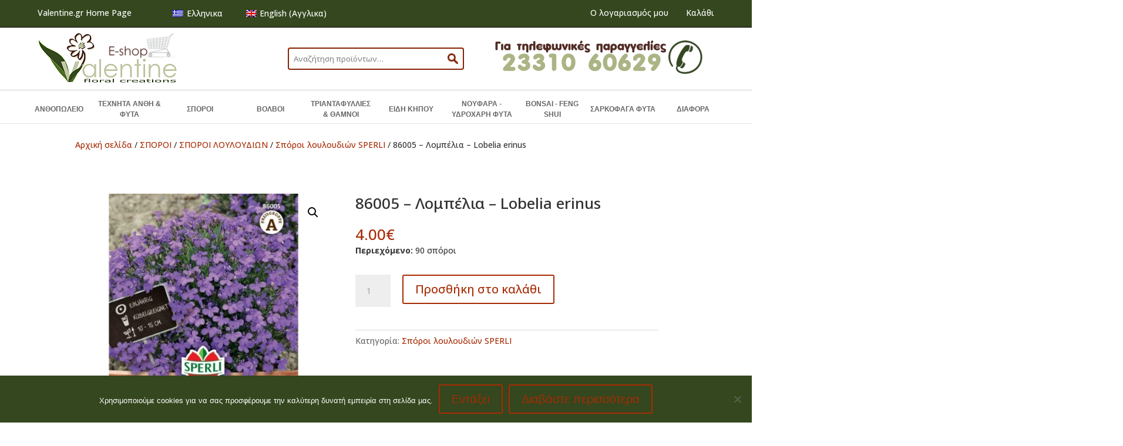

--- FILE ---
content_type: text/css
request_url: https://e-shop.valentine.gr/wp-content/plugins/msr-months-table/css/style.css
body_size: 134
content:
.msr_woo_mt_table {
	margin-bottom: 30px;
	width: 100%;
}
.msr_woo_mt_table th {
	border: 1px solid #deded1;
	padding: 0 6px !important;
}
.msr_woo_mt_table td {
	border: 1px solid #deded1;
	font-size: 13px;
	padding: 10px 0px !important;
}
.msr_woo_mt_a .active {
	background-color: #F7C267;
}
.msr_woo_mt_b .active {
	background-color: #B7770D;
}
.msr_woo_mt_c .active {
	background-color: #AFDE50;
}
.msr_woo_mt_d .active {
	background-color: #DA2F2F;
}
.msr_woo_mt_e .active {
	background-color: #FF7300;
}
.msr_woo_mt_table_meta tr, .msr_woo_mt_table_meta td {
    padding: 0 !important;
}
.msr_woo_mt_table_meta tr {
    border-bottom: 8px solid white;
}
.msr_woo_mt_table_meta .text {
    padding-left: 12px !important;
}
.msr_woo_mt_table_meta .colora {
    background-color: #F7C267;
    width: 60px;
}
.msr_woo_mt_table_meta .colorb {
    background-color: #B7770D ;
    width: 60px;
}
.msr_woo_mt_table_meta .colorc {
    background-color: #AFDE50 ;
    width: 60px;
}
.msr_woo_mt_table_meta .colord {
    background-color: #DA2F2F;
    width: 60px;
}
.msr_woo_mt_table_meta .colore {
    background-color: #FF7300;
    width: 60px;
}
